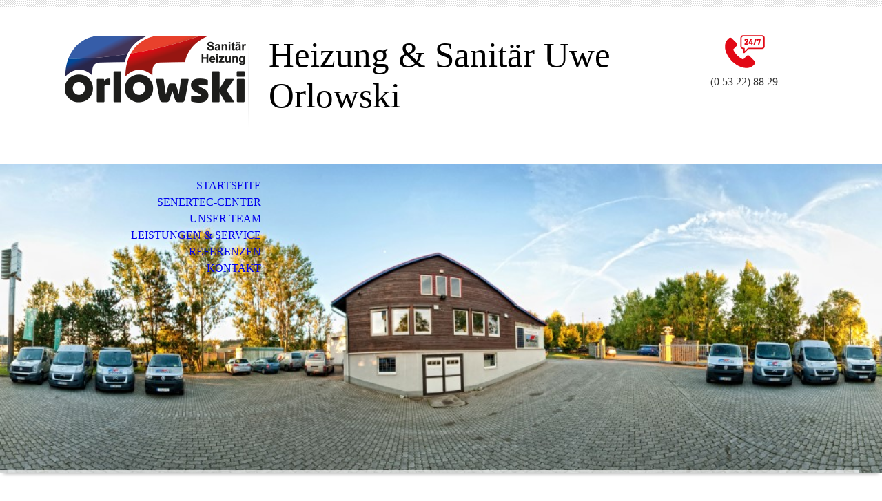

--- FILE ---
content_type: text/html; charset=utf-8
request_url: https://heizungsbau-orlowski.de/Kontakt
body_size: 47100
content:
<!DOCTYPE html><html lang="de"><head><meta http-equiv="Content-Type" content="text/html; charset=UTF-8"><title>Uwe Orlowski GmbH &amp; Co. KG Heizung &amp; Sanitär  - Kontakt</title><meta name="description" content="Die Firma Orlowski bietet Ihnen seid fast 30 Jahren herraus­ragende Qualität auf dem Gebiet Sanitär &amp; Heizung. Für Wasser, Gas und Hei­zung im Haus brauchen Sie einen zuver­lässigen Partner. Als Fach­betrieb in Ihrer Nähe sind wir immer für Sie da."><meta name="keywords" content="Heizungsnotdienst, Badsanierung, Reparaturservice, Heizungsmodernisierung, Heizungsfachbetrieb"><link href="https://heizungsbau-orlowski.de/Kontakt" rel="canonical"><meta content="Uwe Orlowski GmbH &amp; Co. KG Heizung &amp; Sanitär  - Kontakt" property="og:title"><meta content="website" property="og:type"><meta content="https://heizungsbau-orlowski.de/Kontakt" property="og:url"><script>
              window.beng = window.beng || {};
              window.beng.env = {
                language: "en",
                country: "US",
                mode: "deploy",
                context: "page",
                pageId: "000000324903",
                skeletonId: "",
                scope: "HTO01FLQAGMA",
                isProtected: false,
                navigationText: "Kontakt",
                instance: "1",
                common_prefix: "https://homepagedesigner.telekom.de",
                design_common: "https://homepagedesigner.telekom.de/beng/designs/",
                design_template: "oem/cm_dh_070",
                path_design: "https://homepagedesigner.telekom.de/beng/designs/data/oem/cm_dh_070/",
                path_res: "https://homepagedesigner.telekom.de/res/",
                path_bengres: "https://homepagedesigner.telekom.de/beng/res/",
                masterDomain: "",
                preferredDomain: "",
                preprocessHostingUri: function(uri) {
                  
                    return uri || "";
                  
                },
                hideEmptyAreas: true
              };
            </script><script xmlns="http://www.w3.org/1999/xhtml" src="https://homepagedesigner.telekom.de/cm4all-beng-proxy/beng-proxy.js">;</script><link xmlns="http://www.w3.org/1999/xhtml" rel="stylesheet" href="https://homepagedesigner.telekom.de/.cm4all/e/static/3rdparty/font-awesome/css/font-awesome.min.css"></link><link rel="stylesheet" type="text/css" href="//homepagedesigner.telekom.de/.cm4all/res/static/libcm4all-js-widget/3.89.7/css/widget-runtime.css"/>

<link rel="stylesheet" type="text/css" href="//homepagedesigner.telekom.de/.cm4all/res/static/beng-editor/5.3.130/css/deploy.css"/>

<link rel="stylesheet" type="text/css" href="//homepagedesigner.telekom.de/.cm4all/res/static/libcm4all-js-widget/3.89.7/css/slideshow-common.css"/>

<script src="//homepagedesigner.telekom.de/.cm4all/res/static/jquery-1.7/jquery.js">;</script><script src="//homepagedesigner.telekom.de/.cm4all/res/static/prototype-1.7.3/prototype.js">;</script><script src="//homepagedesigner.telekom.de/.cm4all/res/static/jslib/1.4.1/js/legacy.js">;</script><script src="//homepagedesigner.telekom.de/.cm4all/res/static/libcm4all-js-widget/3.89.7/js/widget-runtime.js">;</script>

<script src="//homepagedesigner.telekom.de/.cm4all/res/static/libcm4all-js-widget/3.89.7/js/slideshow-common.js">;</script>

<script src="//homepagedesigner.telekom.de/.cm4all/res/static/beng-editor/5.3.130/js/deploy.js">;</script>

<meta name="viewport" content="width=device-width, initial-scale=1"><link rel="stylesheet" type="text/css" href="https://homepagedesigner.telekom.de/.cm4all/designs/static/oem/cm_dh_070/1769040075.8722148/css/main.css"><link rel="stylesheet" type="text/css" href="https://homepagedesigner.telekom.de/.cm4all/designs/static/oem/cm_dh_070/1769040075.8722148/css/responsive.css"><link rel="stylesheet" type="text/css" href="https://homepagedesigner.telekom.de/.cm4all/designs/static/oem/cm_dh_070/1769040075.8722148/css/cm-templates-global-style.css"><script type="text/javascript" language="javascript" src="https://homepagedesigner.telekom.de/.cm4all/designs/static/oem/cm_dh_070/1769040075.8722148/js/doubletaptogo.js"></script><script type="text/javascript" language="javascript" src="https://homepagedesigner.telekom.de/.cm4all/designs/static/oem/cm_dh_070/1769040075.8722148/js/cm_template-focus-point.js"></script><script type="text/javascript" language="javascript" src="https://homepagedesigner.telekom.de/.cm4all/designs/static/oem/cm_dh_070/1769040075.8722148/js/cm-templates-global-script.js"></script><!--$Id: template.xsl 1832 2012-03-01 10:37:09Z dominikh $--><link href="/.cm4all/handler.php/vars.css?v=20250704093539" type="text/css" rel="stylesheet"><style type="text/css">.cm-logo {background-image: url("/.cm4all/uproc.php/0/Design/Logo/.logo_final.png/picture-1200?_=168ebf0a55e");
        background-position: 50% 50%;
background-size: auto auto;
background-repeat: no-repeat;
      }</style><script type="text/javascript">window.cmLogoWidgetId = "TKOMSI_cm4all_com_widgets_Logo_1642887";
            window.cmLogoGetCommonWidget = function (){
                return new cm4all.Common.Widget({
            base    : "/Kontakt",
            session : "",
            frame   : "",
            path    : "TKOMSI_cm4all_com_widgets_Logo_1642887"
        })
            };
            window.logoConfiguration = {
                "cm-logo-x" : "50%",
        "cm-logo-y" : "50%",
        "cm-logo-v" : "2.0",
        "cm-logo-w" : "auto",
        "cm-logo-h" : "auto",
        "cm-logo-di" : "oem/cm_dh_070",
        "cm-logo-u" : "uro-service://",
        "cm-logo-k" : "%7B%22ticket%22%3A%225c655c537868f4f521a1385a%22%2C%22serviceId%22%3A%220%22%2C%22path%22%3A%22%2FDesign%2FLogo%22%2C%22name%22%3A%22logo_final.png%22%2C%22type%22%3A%22image%2Fpng%22%2C%22start%22%3A%22168ebf0a55e%22%2C%22size%22%3A13909%7D",
        "cm-logo-bc" : "",
        "cm-logo-ln" : "",
        "cm-logo-ln$" : "",
        "cm-logo-hi" : false
        ,
        _logoBaseUrl : "uro-service:\/\/",
        _logoPath : "%7B%22ticket%22%3A%225c655c537868f4f521a1385a%22%2C%22serviceId%22%3A%220%22%2C%22path%22%3A%22%2FDesign%2FLogo%22%2C%22name%22%3A%22logo_final.png%22%2C%22type%22%3A%22image%2Fpng%22%2C%22start%22%3A%22168ebf0a55e%22%2C%22size%22%3A13909%7D"
        };
          jQuery(document).ready(function() {
            var logoElement = jQuery(".cm-logo");
            logoElement.attr("role", "img");
            logoElement.attr("tabindex", "0");
            logoElement.attr("aria-label", "logo");
          });
        </script><link rel="icon" href="data:;base64,iVBORw0KGgo="/><style id="cm_table_styles"></style><style id="cm_background_queries"></style><script type="application/x-cm4all-cookie-consent" data-code=""></script></head><body ondrop="return false;" class=" device-desktop cm-deploy cm-deploy-342 cm-deploy-4x"><div class="cm-background" data-cm-qa-bg="image"></div><div class="cm-background-video" data-cm-qa-bg="video"></div><div class="cm-background-effects" data-cm-qa-bg="effect"></div><hr class="trennlinie"><div class="cm-template-wrapper cm-templates-container"><header class="head_wrapper cm_can_be_empty"><div class="cm-logo cm_can_be_empty" id="logo"> </div><div class="title_wrapper cm_can_be_empty"><div class="title cm_can_be_empty cm-templates-heading__title" id="title" style="">Heizung &amp; Sanitär Uwe Orlowski</div><div class="subtitle cm_can_be_empty cm-templates-heading__subtitle" id="subtitle" style=""> </div></div><div class="search_wrapper"><aside class="sidebar cm_can_be_empty" id="widgetbar_site_10" data-cm-hintable="yes"><div id="widgetcontainer_TKOMSI_cm4all_com_widgets_UroPhoto_1645840" class="
				    cm_widget_block
					cm_widget cm4all_com_widgets_UroPhoto cm_widget_block_center" style="width:100%; max-width:100%; "><div class="cm_widget_anchor"><a name="TKOMSI_cm4all_com_widgets_UroPhoto_1645840" id="widgetanchor_TKOMSI_cm4all_com_widgets_UroPhoto_1645840"><!--cm4all.com.widgets.UroPhoto--></a></div><div xmlns="http://www.w3.org/1999/xhtml" data-uro-type="" style="width:100%;height:100%;" id="uroPhotoOuterTKOMSI_cm4all_com_widgets_UroPhoto_1645840">            <picture><source srcset="/.cm4all/uproc.php/0/Design/Icons/.icon-24telefon.png/picture-1600?_=168e68ef4b8 1x, /.cm4all/uproc.php/0/Design/Icons/.icon-24telefon.png/picture-2600?_=168e68ef4b8 2x" media="(min-width:800px)"><source srcset="/.cm4all/uproc.php/0/Design/Icons/.icon-24telefon.png/picture-1200?_=168e68ef4b8 1x, /.cm4all/uproc.php/0/Design/Icons/.icon-24telefon.png/picture-1600?_=168e68ef4b8 2x" media="(min-width:600px)"><source srcset="/.cm4all/uproc.php/0/Design/Icons/.icon-24telefon.png/picture-800?_=168e68ef4b8 1x, /.cm4all/uproc.php/0/Design/Icons/.icon-24telefon.png/picture-1200?_=168e68ef4b8 2x" media="(min-width:400px)"><source srcset="/.cm4all/uproc.php/0/Design/Icons/.icon-24telefon.png/picture-400?_=168e68ef4b8 1x, /.cm4all/uproc.php/0/Design/Icons/.icon-24telefon.png/picture-800?_=168e68ef4b8 2x" media="(min-width:200px)"><source srcset="/.cm4all/uproc.php/0/Design/Icons/.icon-24telefon.png/picture-200?_=168e68ef4b8 1x, /.cm4all/uproc.php/0/Design/Icons/.icon-24telefon.png/picture-400?_=168e68ef4b8 2x" media="(min-width:100px)"><img src="/.cm4all/uproc.php/0/Design/Icons/.icon-24telefon.png/picture-200?_=168e68ef4b8" data-uro-original="/.cm4all/uproc.php/0/Design/Icons/icon-24telefon.png?_=168e68ef4b8" onerror="uroGlobal().util.error(this, '', 'uro-widget')" alt="" style="width:100%;" title="" loading="lazy"></picture>
<script type="text/javascript">
                (function() {
                    var wiid = 'TKOMSI_cm4all_com_widgets_UroPhoto_1645840';
                    
                    var src = jQuery("#uroPhotoOuter" + wiid + " img").attr("data-uro-original");
                    jQuery("<img/>").attr("src", src).load(function() {
                        /* see 10568/10534 */
                        jQuery("[id$='"+wiid+"']").css({"max-width":this.width});
                    });
                    
                }());
            </script><span></span></div></div><p style="text-align: center;"><span style="color: #333333;">(0 53 22) 88 29</span><br></p></aside></div></header><div class="kv_wrapper cm-template-content cm_can_be_empty"><div class="cm-kv-0 cm-template-keyvisual__media cm_can_be_empty" id="keyvisual"></div><nav id="cm_navigation"><ul id="cm_mainnavigation"><li id="cm_navigation_pid_324910"><a title="Startseite" href="/Startseite" class="cm_anchor">Startseite</a></li><li id="cm_navigation_pid_1001246"><a title="SenerTec-Center" href="/SenerTec-Center" class="cm_anchor">SenerTec-Center</a></li><li id="cm_navigation_pid_324908"><a title="Unser Team" href="/Unser-Team" class="cm_anchor">Unser Team</a></li><li id="cm_navigation_pid_324907"><a title="Leistungen &amp; Service" href="/Leistungen-Service" class="cm_anchor">Leistungen &amp; Service</a></li><li id="cm_navigation_pid_324950"><a title="Referenzen" href="/Referenzen" class="cm_anchor">Referenzen</a></li><li id="cm_navigation_pid_324903" class="cm_current"><a title="Kontakt" href="/Kontakt" class="cm_anchor">Kontakt</a></li></ul></nav></div><div class="content_wrapper cm-template-content"><main class="content_main_dho cm-template-content__main cm-templates-text" id="content_main" data-cm-hintable="yes"><h1 style="text-align: center;"><br>Kontakt</h1><p><br></p><p>Uwe Orlowski GmbH &amp; Co. KG<br>Heizung Sanitär<br>Landstraße 86<br>38667 Bad Harzburg</p><p><br></p><h3>Nutzen Sie bequem unser Kontaktformular</h3><div class="clearFloating" style="clear:both;height: 0px; width: auto;"></div><div id="widgetcontainer_TKOMSI_cm4all_com_widgets_Formular_1642893" class="
				    cm_widget_block
					cm_widget cm4all_com_widgets_Formular cm_widget_block_center" style="width:100%; max-width:100%; "><div class="cm_widget_anchor"><a name="TKOMSI_cm4all_com_widgets_Formular_1642893" id="widgetanchor_TKOMSI_cm4all_com_widgets_Formular_1642893"><!--cm4all.com.widgets.Formular--></a></div><div style="width: 100%; max-width:100%; display: none;" class="formWidget"><div style="padding-bottom:5px;text-align:left;" id="form_1549981970464_84239_introtext">Wir freuen uns über Ihre Nachricht.</div><p> </p><div style="text-align:left;" id="form_1549981970464_84239_answertext" role="status" aria-atomic="true"></div><div style="text-align:left;" id="form_1549981970464_84239"><form id="form_1549981970464_84239_form"><ul class="w_body_table" style="list-style-type:none;"><li><div id="form_1549981970464_84239_error" style="display:none;" class="cw_error_msg">Sie haben nicht alle Pflichtfelder ausgefüllt. Bitte überprüfen Sie Ihre Eingaben.</div></li><li class="w_td_label" style="background:none;"><input type="hidden" name="label_firstname" value="Vorname" /><input type="hidden" name="type_firstname" value="text" /><div class="formWidgetLabel"><label for="form_1549981970464_84239_value_firstname" id="form_1549981970464_84239_form_textspan_firstname" style="word-wrap: break-word;">Vorname *</label></div><div class="formWidgetInput"><input id="form_1549981970464_84239_value_firstname" class="cw_input cm_box_sizing" style="width:100%" type="text" name="value_firstname" placeholder="" cm_type="text" cm_required="true" required="required" aria-required="true" /></div></li><li class="w_td_label" style="background:none;"><input type="hidden" name="label_lastname" value="Nachname" /><input type="hidden" name="type_lastname" value="text" /><div class="formWidgetLabel"><label for="form_1549981970464_84239_value_lastname" id="form_1549981970464_84239_form_textspan_lastname" style="word-wrap: break-word;">Nachname *</label></div><div class="formWidgetInput"><input id="form_1549981970464_84239_value_lastname" class="cw_input cm_box_sizing" style="width:100%" type="text" name="value_lastname" placeholder="" cm_type="text" cm_required="true" required="required" aria-required="true" /></div></li><li class="w_td_label" style="background:none;"><input type="hidden" name="label_email" value="E-Mail" /><input type="hidden" name="type_email" value="email" /><div class="formWidgetLabel"><label for="form_1549981970464_84239_value_email" id="form_1549981970464_84239_form_textspan_email" style="word-wrap: break-word;">E-Mail *</label></div><div class="formWidgetInput"><input id="form_1549981970464_84239_value_email" class="cw_input cm_box_sizing" style="width:100%" type="email" name="value_email" placeholder="" cm_type="email" cm_required="true" required="required" aria-required="true" /></div></li><li class="w_td_label" style="background:none;"><input type="hidden" name="label_telephone" value="Telefon" /><input type="hidden" name="type_telephone" value="tel" /><div class="formWidgetLabel"><label for="form_1549981970464_84239_value_telephone" id="form_1549981970464_84239_form_textspan_telephone" style="word-wrap: break-word;">Telefon</label></div><div class="formWidgetInput"><input id="form_1549981970464_84239_value_telephone" class="cw_input cm_box_sizing" style="width:100%" type="tel" name="value_telephone" placeholder="" cm_type="tel" cm_required="false" /></div></li><li class="w_td_label" style="background:none;"><input type="hidden" name="label_message" value="Nachricht" /><input type="hidden" name="type_message" value="textarea" /><div class="formWidgetLabel"><label for="form_1549981970464_84239_value_message" id="form_1549981970464_84239_form_textspan_message" style="word-wrap: break-word;">Nachricht</label></div><div class="formWidgetInput"><div style="padding: 0 1px 2px 0;"><textarea id="form_1549981970464_84239_value_message" class="cw_input cm_box_sizing" style="height: 7em; width: 100%; max-height: 14em;" name="value_message" cm_type="textarea" cm_required="false" placeholder="Meine Nachricht"></textarea><div style="text-align: right; line-height: 1em; padding-right: 5px;"><span id="form_1549981970464_84239_charcounter_message" style="font-size: smaller; font-style: italic;"></span></div></div></div></li><li class="w_td_label cm4all-form-checkbox"><div class="formWidgetLabel" style="width: 100%;"><input type="hidden" name="label_xsd:booleanEU-DSVGO" value="Ich erkläre mich mit der Verarbeitung der eingegebenen Daten sowie der Datenschutzerklärung einverstanden." title="" /><input type="hidden" name="type_xsd:booleanEU-DSVGO" value="xsd:boolean" title="" /><input id="form_1549981970464_84239_value_xsd_booleanEU-DSVGO" class="cw_input cm-container-small" type="checkbox" name="value_xsd:booleanEU-DSVGO" cm_type="xsd:boolean" cm_required="true" required="required" aria-required="true" /><span><label for="form_1549981970464_84239_value_xsd_booleanEU-DSVGO" id="form_1549981970464_84239_form_textspan_xsd:booleanEU-DSVGO" style="word-wrap: break-word;">Ich erkläre mich mit der Verarbeitung der eingegebenen Daten sowie der Datenschutzerklärung einverstanden. *</label></span></div></li><li class="w_td_label"><div class="formWidgetInput" style="width: 100%; text-align: center;"><div>* Pflichtfelder</div><div><input type="submit" style="margin: 10px 0 15px;" onclick="return (function() {             var form=document              .getElementById('form_1549981970464_84239_form');             if (form.checkValidity()) {              window.formular_widget_helper.submitForm('form_1549981970464_84239');              return false;             } else {                                                     window.formular_widget_helper.submitForm('form_1549981970464_84239', false);                                                 }             form.classList.add('submitted');             return true;            })();" value="Absenden" /></div></div></li></ul></form></div></div><script type="text/javascript">/* <![CDATA[ */ 
		(new function() {

			var formular_onload_callback = function() {

			
				if (!window.formular_widget_helper) {
					window.formular_widget_helper = new FormularWidgetHelperPublic();
					window.formular_widget_helper.device = "";
					window.formular_widget_helper.textAreaMaxLength = parseInt( 2048 );
					window.formular_widget_helper.useJqueryPicker = true;
					window.formular_widget_helper.setLocale ("de_DE");
					window.formular_widget_helper.xlateString
						["Please fill out all required fields."]
							= "Sie haben nicht alle Pflichtfelder ausgefüllt. Bitte überprüfen Sie Ihre Eingaben.";
					window.formular_widget_helper.xlateString
						["Please enter a valid email address."]
							= "Bitte geben Sie eine gültige E-Mail-Adresse ein.";
					window.formular_widget_helper.xlateString
						['Enter a valid time between ${minTime%T:%H:%M} and ${maxTime%T:%H:%M}.']
							= "Geben Sie eine Zeit zwischen ${minTime%T:%H:%M} und ${maxTime%T:%H:%M} ein.";
                    window.formular_widget_helper.xlateString
                      ["Select a present or future date."]
                        = "Wählen Sie das aktuelle oder ein zukünftiges Datum.";
					window.formular_widget_helper.xlateString["Please inform me about news regarding your business."] = "Ich möchte über Neuigkeiten informiert werden. Ein Widerruf ist jederzeit über die im Impressum angegebene E-Mail-Adresse möglich.";
					window.formular_widget_helper.xlateString["Submit"] = "Absenden";
					window.formular_widget_helper.xlateString["Yes"] = "Ja";
					window.formular_widget_helper.xlateString["No"] = "Nein";
					window.formular_widget_helper.xlateString["OK"] = "OK";
					window.formular_widget_helper.xlateString["- please choose -"] = "- auswählen -";
				}

				var locale = "de_DE";

				window.formular_widget_show_form_1549981970464_84239 =
				new Common.Widget({
							path: 'TKOMSI_cm4all_com_widgets_Formular_1642893',
							base: '/Kontakt',
							session: '',
							frame: ''
						});
				
				var fid = "form_1549981970464_84239";
                jQuery('#' + fid+ '_form').on('submit', function (ev) {
                  ev.preventDefault();
                });
				window.formular_widget_helper.initValidators(fid);
				window.formular_widget_helper.initDatepickers(fid);
				
		Common.loadCss(Common.Css.jquery.ui_theme, "top");
	

	Common.loadCss(Common.Css.jquery.ui_datepicker, "top");
	Common.loadCss("https://homepagedesigner.telekom.de/.cm4all/widgetres.php/cm4all.com.widgets.Formular//css/commonwidgets.css");

	
	$( "form_1549981970464_84239").newsletter = "f";

	

	(function() {
		var ref="message";
		var textarea = jQuery("#" + fid + "_value_" + ref);
		var func = function(event) {
			window.formular_widget_helper.updateCharCounter(fid, ref, event.type != "keyup");
		}
		textarea.bind({
			keyup: func,
			paste: func,
			cut: func,
			drop: func
		});
	})();


			};

			Common.requireLibrary(
				[
				
					"https://homepagedesigner.telekom.de/.cm4all/widgetres.php/cm4all.com.widgets.Formular//js/input_helper.js",
					"https://homepagedesigner.telekom.de/.cm4all/widgetres.php/cm4all.com.widgets.Formular//js/formular_public.js",
					"https://homepagedesigner.telekom.de/.cm4all/widgetres.php/cm4all.com.widgets.Formular//js/widgets_utils.js"
				
				].concat (Common.Lib.jquery.ui_datepicker),
				jQuery.curry(formular_onload_callback)
			);

		}());

	/* ]]> */</script></div><p> </p><h2 class="cm-h1">So finden Sie uns</h2><p>Geben Sie Ihren Standort im Karten-Widget an, damit Ihre Kunden den Weg zu Ihnen finden. </p><div class="clearFloating" style="clear:both;height: 0px; width: auto;"></div><div id="widgetcontainer_TKOMSI_cm4all_com_widgets_MapServices_1642892" class="
				    cm_widget_block
					cm_widget cm4all_com_widgets_MapServices cm_widget_block_center" style="width:100%; max-width:100%; "><div class="cm_widget_anchor"><a name="TKOMSI_cm4all_com_widgets_MapServices_1642892" id="widgetanchor_TKOMSI_cm4all_com_widgets_MapServices_1642892"><!--cm4all.com.widgets.MapServices--></a></div><a  class="cm4all-cookie-consent"   href="/Kontakt;focus=TKOMSI_cm4all_com_widgets_MapServices_1642892&amp;frame=TKOMSI_cm4all_com_widgets_MapServices_1642892" data-wcid="cm4all.com.widgets.MapServices" data-wiid="TKOMSI_cm4all_com_widgets_MapServices_1642892" data-lazy="true" data-thirdparty="true" data-statistics="false" rel="nofollow" data-blocked="true"><!--TKOMSI_cm4all_com_widgets_MapServices_1642892--></a></div><p> </p><div id="cm_bottom_clearer" style="clear: both;" contenteditable="false"></div></main><div class="sidebar_wrapper cm-templates-sidebar-wrapper cm_can_be_empty"><aside class="sidebar cm_can_be_empty" id="widgetbar_site_1" data-cm-hintable="yes"><p><br></p><p> </p><div id="widgetcontainer_TKOMSI_cm4all_com_widgets_UroPhoto_1643311" class="
				    cm_widget_block
					cm_widget cm4all_com_widgets_UroPhoto cm_widget_block_center" style="width:100%; max-width:100%; "><div class="cm_widget_anchor"><a name="TKOMSI_cm4all_com_widgets_UroPhoto_1643311" id="widgetanchor_TKOMSI_cm4all_com_widgets_UroPhoto_1643311"><!--cm4all.com.widgets.UroPhoto--></a></div><div xmlns="http://www.w3.org/1999/xhtml" data-uro-type="" style="width:100%;height:100%;" id="uroPhotoOuterTKOMSI_cm4all_com_widgets_UroPhoto_1643311">            <picture><source srcset="/.cm4all/uproc.php/0/Design/Icons/.icon-standort.png/picture-1600?_=168e244e728 1x, /.cm4all/uproc.php/0/Design/Icons/.icon-standort.png/picture-2600?_=168e244e728 2x" media="(min-width:800px)"><source srcset="/.cm4all/uproc.php/0/Design/Icons/.icon-standort.png/picture-1200?_=168e244e728 1x, /.cm4all/uproc.php/0/Design/Icons/.icon-standort.png/picture-1600?_=168e244e728 2x" media="(min-width:600px)"><source srcset="/.cm4all/uproc.php/0/Design/Icons/.icon-standort.png/picture-800?_=168e244e728 1x, /.cm4all/uproc.php/0/Design/Icons/.icon-standort.png/picture-1200?_=168e244e728 2x" media="(min-width:400px)"><source srcset="/.cm4all/uproc.php/0/Design/Icons/.icon-standort.png/picture-400?_=168e244e728 1x, /.cm4all/uproc.php/0/Design/Icons/.icon-standort.png/picture-800?_=168e244e728 2x" media="(min-width:200px)"><source srcset="/.cm4all/uproc.php/0/Design/Icons/.icon-standort.png/picture-200?_=168e244e728 1x, /.cm4all/uproc.php/0/Design/Icons/.icon-standort.png/picture-400?_=168e244e728 2x" media="(min-width:100px)"><img src="/.cm4all/uproc.php/0/Design/Icons/.icon-standort.png/picture-200?_=168e244e728" data-uro-original="/.cm4all/uproc.php/0/Design/Icons/icon-standort.png?_=168e244e728" onerror="uroGlobal().util.error(this, '', 'uro-widget')" alt="" style="width:100%;" title="" loading="lazy"></picture>
<script type="text/javascript">
                (function() {
                    var wiid = 'TKOMSI_cm4all_com_widgets_UroPhoto_1643311';
                    
                    var src = jQuery("#uroPhotoOuter" + wiid + " img").attr("data-uro-original");
                    jQuery("<img/>").attr("src", src).load(function() {
                        /* see 10568/10534 */
                        jQuery("[id$='"+wiid+"']").css({"max-width":this.width});
                    });
                    
                }());
            </script><span></span></div></div><p style="text-align: center;"> <span style="text-align: center;">Landstraße 86<br></span>38667 Bad Harzburg</p><div style="text-align: center;"><br></div><div id="widgetcontainer_TKOMSI_cm4all_com_widgets_UroPhoto_1643314" class="
				    cm_widget_block
					cm_widget cm4all_com_widgets_UroPhoto cm_widget_block_center" style="width:27.8%; max-width:100%; "><div class="cm_widget_anchor"><a name="TKOMSI_cm4all_com_widgets_UroPhoto_1643314" id="widgetanchor_TKOMSI_cm4all_com_widgets_UroPhoto_1643314"><!--cm4all.com.widgets.UroPhoto--></a></div><div xmlns="http://www.w3.org/1999/xhtml" data-uro-type="" style="width:100%;height:100%;" id="uroPhotoOuterTKOMSI_cm4all_com_widgets_UroPhoto_1643314">            <picture><source srcset="/.cm4all/uproc.php/0/Design/Icons/.icon-mail.png/picture-1600?_=168e245d958 1x, /.cm4all/uproc.php/0/Design/Icons/.icon-mail.png/picture-2600?_=168e245d958 2x" media="(min-width:800px)"><source srcset="/.cm4all/uproc.php/0/Design/Icons/.icon-mail.png/picture-1200?_=168e245d958 1x, /.cm4all/uproc.php/0/Design/Icons/.icon-mail.png/picture-1600?_=168e245d958 2x" media="(min-width:600px)"><source srcset="/.cm4all/uproc.php/0/Design/Icons/.icon-mail.png/picture-800?_=168e245d958 1x, /.cm4all/uproc.php/0/Design/Icons/.icon-mail.png/picture-1200?_=168e245d958 2x" media="(min-width:400px)"><source srcset="/.cm4all/uproc.php/0/Design/Icons/.icon-mail.png/picture-400?_=168e245d958 1x, /.cm4all/uproc.php/0/Design/Icons/.icon-mail.png/picture-800?_=168e245d958 2x" media="(min-width:200px)"><source srcset="/.cm4all/uproc.php/0/Design/Icons/.icon-mail.png/picture-200?_=168e245d958 1x, /.cm4all/uproc.php/0/Design/Icons/.icon-mail.png/picture-400?_=168e245d958 2x" media="(min-width:100px)"><img src="/.cm4all/uproc.php/0/Design/Icons/.icon-mail.png/picture-200?_=168e245d958" data-uro-original="/.cm4all/uproc.php/0/Design/Icons/icon-mail.png?_=168e245d958" onerror="uroGlobal().util.error(this, '', 'uro-widget')" alt="" style="width:100%;" title="" loading="lazy"></picture>
<script type="text/javascript">
                (function() {
                    var wiid = 'TKOMSI_cm4all_com_widgets_UroPhoto_1643314';
                    
                    var src = jQuery("#uroPhotoOuter" + wiid + " img").attr("data-uro-original");
                    jQuery("<img/>").attr("src", src).load(function() {
                        /* see 10568/10534 */
                        jQuery("[id$='"+wiid+"']").css({"max-width":this.width});
                    });
                    
                }());
            </script><span></span></div></div><p style="text-align: center;"> <a href="mailto:info%40heizungsbau-orlowski.de?subject=%20&amp;body=%20" class="cm_anchor">info@heizungsbau-orlowski.de</a><br><br></p><div id="widgetcontainer_TKOMSI_cm4all_com_widgets_UroPhoto_1643319" class="
				    cm_widget_block
					cm_widget cm4all_com_widgets_UroPhoto cm_widget_block_center" style="width:100%; max-width:100%; "><div class="cm_widget_anchor"><a name="TKOMSI_cm4all_com_widgets_UroPhoto_1643319" id="widgetanchor_TKOMSI_cm4all_com_widgets_UroPhoto_1643319"><!--cm4all.com.widgets.UroPhoto--></a></div><div xmlns="http://www.w3.org/1999/xhtml" data-uro-type="" style="width:100%;height:100%;" id="uroPhotoOuterTKOMSI_cm4all_com_widgets_UroPhoto_1643319">            <picture><source srcset="/.cm4all/uproc.php/0/Design/Icons/.icon-telefon.png/picture-1600?_=168e245d958 1x, /.cm4all/uproc.php/0/Design/Icons/.icon-telefon.png/picture-2600?_=168e245d958 2x" media="(min-width:800px)"><source srcset="/.cm4all/uproc.php/0/Design/Icons/.icon-telefon.png/picture-1200?_=168e245d958 1x, /.cm4all/uproc.php/0/Design/Icons/.icon-telefon.png/picture-1600?_=168e245d958 2x" media="(min-width:600px)"><source srcset="/.cm4all/uproc.php/0/Design/Icons/.icon-telefon.png/picture-800?_=168e245d958 1x, /.cm4all/uproc.php/0/Design/Icons/.icon-telefon.png/picture-1200?_=168e245d958 2x" media="(min-width:400px)"><source srcset="/.cm4all/uproc.php/0/Design/Icons/.icon-telefon.png/picture-400?_=168e245d958 1x, /.cm4all/uproc.php/0/Design/Icons/.icon-telefon.png/picture-800?_=168e245d958 2x" media="(min-width:200px)"><source srcset="/.cm4all/uproc.php/0/Design/Icons/.icon-telefon.png/picture-200?_=168e245d958 1x, /.cm4all/uproc.php/0/Design/Icons/.icon-telefon.png/picture-400?_=168e245d958 2x" media="(min-width:100px)"><img src="/.cm4all/uproc.php/0/Design/Icons/.icon-telefon.png/picture-200?_=168e245d958" data-uro-original="/.cm4all/uproc.php/0/Design/Icons/icon-telefon.png?_=168e245d958" onerror="uroGlobal().util.error(this, '', 'uro-widget')" alt="" style="width:100%;" title="" loading="lazy"></picture>
<script type="text/javascript">
                (function() {
                    var wiid = 'TKOMSI_cm4all_com_widgets_UroPhoto_1643319';
                    
                    var src = jQuery("#uroPhotoOuter" + wiid + " img").attr("data-uro-original");
                    jQuery("<img/>").attr("src", src).load(function() {
                        /* see 10568/10534 */
                        jQuery("[id$='"+wiid+"']").css({"max-width":this.width});
                    });
                    
                }());
            </script><span></span></div></div><p style="text-align: center;"><strong>Tel</strong>.: (0 53 22) 88 29<br><strong>Fax</strong>: (0 53 22) 5589929<br></p></aside><aside class="sidebar cm_can_be_empty" id="widgetbar_page_1" data-cm-hintable="yes"><p> </p></aside></div></div><div class="footer_sidebar cm-templates-sidebar-footer cm_can_be_empty"><aside class="sidebar_bottom sidebar cm_can_be_empty" id="widgetbar_site_11" data-cm-hintable="yes"><p> </p></aside><aside class="sidebar_bottom sidebar cm_can_be_empty" id="widgetbar_site_12" data-cm-hintable="yes"><p> </p></aside><aside class="sidebar_bottom sidebar cm_can_be_empty" id="widgetbar_site_13" data-cm-hintable="yes"><p> </p></aside><aside class="sidebar_bottom sidebar cm_can_be_empty" id="widgetbar_site_14" data-cm-hintable="yes"><p> </p></aside></div><footer class="cm-templates-footer cm_can_be_empty" id="footer" data-cm-hintable="yes"><a href="/Startseite" class="cm_anchor">STart</a> <span style="color: #ff0000;">|</span> <a href="/Impressum" class="cm_anchor">Impressum</a> <span style="color: #ff0000;">|</span> <a href="/Datenschutzerklaerung" class="cm_anchor">Datenschutzerklärung</a> </footer></div><div class="cm_widget_anchor"><a name="TKOMSI_cm4all_com_widgets_CookiePolicy_1642888" id="widgetanchor_TKOMSI_cm4all_com_widgets_CookiePolicy_1642888"><!--cm4all.com.widgets.CookiePolicy--></a></div><div style="display:none" class="cm-wp-container cm4all-cookie-policy-placeholder-template"><div class="cm-wp-header"><h4 class="cm-wp-header__headline">Externe Inhalte</h4><p class="cm-wp-header__text">Die an dieser Stelle vorgesehenen Inhalte können aufgrund Ihrer aktuellen <a class="cm-wp-header__link" href="#" onclick="openCookieSettings();return false;">Cookie-Einstellungen</a> nicht angezeigt werden.</p></div><div class="cm-wp-content"><div class="cm-wp-content__control"><label aria-checked="false" role="switch" tabindex="0" class="cm-wp-content-switcher"><input tabindex="-1" type="checkbox" class="cm-wp-content-switcher__checkbox" /><span class="cm-wp-content-switcher__label">Drittanbieter-Inhalte</span></label></div><p class="cm-wp-content__text">Diese Webseite bietet möglicherweise Inhalte oder Funktionalitäten an, die von Drittanbietern eigenverantwortlich zur Verfügung gestellt werden. Diese Drittanbieter können eigene Cookies setzen, z.B. um die Nutzeraktivität zu verfolgen oder ihre Angebote zu personalisieren und zu optimieren.</p></div></div><div aria-labelledby="cookieSettingsDialogTitle" role="dialog" style="position: fixed;" class="cm-cookie-container cm-hidden" id="cookieSettingsDialog"><div class="cm-cookie-header"><h4 id="cookieSettingsDialogTitle" class="cm-cookie-header__headline">Cookie-Einstellungen</h4><div autofocus="autofocus" tabindex="0" role="button" class="cm-cookie-header__close-button" title="Schließen"></div></div><div aria-describedby="cookieSettingsDialogContent" class="cm-cookie-content"><p id="cookieSettingsDialogContent" class="cm-cookie-content__text">Diese Webseite verwendet Cookies, um Besuchern ein optimales Nutzererlebnis zu bieten. Bestimmte Inhalte von Drittanbietern werden nur angezeigt, wenn die entsprechende Option aktiviert ist. Die Datenverarbeitung kann dann auch in einem Drittland erfolgen. Weitere Informationen hierzu in der Datenschutzerklärung.</p><div class="cm-cookie-content__controls"><div class="cm-cookie-controls-container"><div class="cm-cookie-controls cm-cookie-controls--essential"><div class="cm-cookie-flex-wrapper"><label aria-details="cookieSettingsEssentialDetails" aria-labelledby="cookieSettingsEssentialLabel" aria-checked="true" role="switch" tabindex="0" class="cm-cookie-switch-wrapper"><input tabindex="-1" id="cookieSettingsEssential" type="checkbox" disabled="disabled" checked="checked" /><span></span></label><div class="cm-cookie-expand-wrapper"><span id="cookieSettingsEssentialLabel">Technisch notwendige</span><div tabindex="0" aria-controls="cookieSettingsEssentialDetails" aria-expanded="false" role="button" class="cm-cookie-content-expansion-button" title="Erweitern / Zuklappen"></div></div></div><div class="cm-cookie-content-expansion-text" id="cookieSettingsEssentialDetails">Diese Cookies sind zum Betrieb der Webseite notwendig, z.B. zum Schutz vor Hackerangriffen und zur Gewährleistung eines konsistenten und der Nachfrage angepassten Erscheinungsbilds der Seite.</div></div><div class="cm-cookie-controls cm-cookie-controls--statistic"><div class="cm-cookie-flex-wrapper"><label aria-details="cookieSettingsStatisticsDetails" aria-labelledby="cookieSettingsStatisticsLabel" aria-checked="false" role="switch" tabindex="0" class="cm-cookie-switch-wrapper"><input tabindex="-1" id="cookieSettingsStatistics" type="checkbox" /><span></span></label><div class="cm-cookie-expand-wrapper"><span id="cookieSettingsStatisticsLabel">Analytische</span><div tabindex="0" aria-controls="cookieSettingsStatisticsDetails" aria-expanded="false" role="button" class="cm-cookie-content-expansion-button" title="Erweitern / Zuklappen"></div></div></div><div class="cm-cookie-content-expansion-text" id="cookieSettingsStatisticsDetails">Diese Cookies werden verwendet, um das Nutzererlebnis weiter zu optimieren. Hierunter fallen auch Statistiken, die dem Webseitenbetreiber von Drittanbietern zur Verfügung gestellt werden, sowie die Ausspielung von personalisierter Werbung durch die Nachverfolgung der Nutzeraktivität über verschiedene Webseiten.</div></div><div class="cm-cookie-controls cm-cookie-controls--third-party"><div class="cm-cookie-flex-wrapper"><label aria-details="cookieSettingsThirdpartyDetails" aria-labelledby="cookieSettingsThirdpartyLabel" aria-checked="false" role="switch" tabindex="0" class="cm-cookie-switch-wrapper"><input tabindex="-1" id="cookieSettingsThirdparty" type="checkbox" /><span></span></label><div class="cm-cookie-expand-wrapper"><span id="cookieSettingsThirdpartyLabel">Drittanbieter-Inhalte</span><div tabindex="0" aria-controls="cookieSettingsThirdpartyDetails" aria-expanded="false" role="button" class="cm-cookie-content-expansion-button" title="Erweitern / Zuklappen"></div></div></div><div class="cm-cookie-content-expansion-text" id="cookieSettingsThirdpartyDetails">Diese Webseite bietet möglicherweise Inhalte oder Funktionalitäten an, die von Drittanbietern eigenverantwortlich zur Verfügung gestellt werden. Diese Drittanbieter können eigene Cookies setzen, z.B. um die Nutzeraktivität zu verfolgen oder ihre Angebote zu personalisieren und zu optimieren.</div></div></div><div class="cm-cookie-content-button"><div tabindex="0" role="button" onclick="rejectAllCookieTypes(); setTimeout(saveCookieSettings, 400);" class="cm-cookie-button cm-cookie-content-button--reject-all"><span>Ablehnen</span></div><div tabindex="0" role="button" onclick="selectAllCookieTypes(); setTimeout(saveCookieSettings, 400);" class="cm-cookie-button cm-cookie-content-button--accept-all"><span>Alle akzeptieren</span></div><div tabindex="0" role="button" onclick="saveCookieSettings();" class="cm-cookie-button cm-cookie-content-button--save"><span>Speichern</span></div></div></div></div><div class="cm-cookie-footer"><a    href="/Datenschutzerklaerung" class="cm-cookie-footer__link">Mehr Informationen</a></div></div><script type="text/javascript">
      Common.loadCss("/.cm4all/widgetres.php/cm4all.com.widgets.CookiePolicy/show.css?v=3.3.29");
    </script><script data-tracking="true" data-cookie-settings-enabled="true" src="https://homepagedesigner.telekom.de/.cm4all/widgetres.php/cm4all.com.widgets.CookiePolicy/show.js?v=3.3.29" defer="defer" id="cookieSettingsScript"></script><noscript ><div style="position:absolute;bottom:0;" id="statdiv"><img alt="" height="1" width="1" src="https://homepagedesigner.telekom.de/.cm4all/_pixel.img?site=1628072-YL2PH3MB&amp;page=pid_324903&amp;path=%2FKontakt&amp;nt=Kontakt"/></div></noscript><script  type="text/javascript">//<![CDATA[
            document.body.insertAdjacentHTML('beforeend', '<div style="position:absolute;bottom:0;" id="statdiv"><img alt="" height="1" width="1" src="https://homepagedesigner.telekom.de/.cm4all/_pixel.img?site=1628072-YL2PH3MB&amp;page=pid_324903&amp;path=%2FKontakt&amp;nt=Kontakt&amp;domain='+escape(document.location.hostname)+'&amp;ref='+escape(document.referrer)+'"/></div>');
        //]]></script><div xmlns="http://www.w3.org/1999/xhtml" class="cm-smart-access-button"><div class="scaler"><i class="fa fa-th" aria-hidden="true"></i></div></div><div xmlns="http://www.w3.org/1999/xhtml" class="cm-smart-access-menu num-buttons-3"><div class="protector"></div><div class="tiles"><a href="mailto:info@heizungsbau-orlowski.de" target=""><div class="tile mail"><div class="icon"><i class="fa fa-mail" aria-hidden="true"></i></div><div class="title">E-Mail</div></div></a><a href="tel: (0 53 22) 88 29" target=""><div class="tile call"><div class="icon"><i class="fa fa-call" aria-hidden="true"></i></div><div class="title">Anruf</div></div></a><a href="/Kontakt" target=""><div class="tile map"><div class="icon"><i class="fa fa-map" aria-hidden="true"></i></div><div class="title">Karte</div></div></a></div></div><div style="display: none;" id="keyvisualWidgetVideosContainer"></div><style type="text/css">.cm-kv-0-1 {
background-position: 66.996699669967% 36.25%;
background-repeat: no-repeat;
}
.cm-kv-0-2 {
background-position: center;
background-repeat: no-repeat;
}
            @media(min-width: 100px), (min-resolution: 72dpi), (-webkit-min-device-pixel-ratio: 1) {.cm-kv-0-1{background-image:url("/.cm4all/uproc.php/0/Design/Titelbild/.Foto%20Firma.jpg/picture-200?_=1694d861638");}}@media(min-width: 100px), (min-resolution: 144dpi), (-webkit-min-device-pixel-ratio: 2) {.cm-kv-0-1{background-image:url("/.cm4all/uproc.php/0/Design/Titelbild/.Foto%20Firma.jpg/picture-400?_=1694d861638");}}@media(min-width: 200px), (min-resolution: 72dpi), (-webkit-min-device-pixel-ratio: 1) {.cm-kv-0-1{background-image:url("/.cm4all/uproc.php/0/Design/Titelbild/.Foto%20Firma.jpg/picture-400?_=1694d861638");}}@media(min-width: 200px), (min-resolution: 144dpi), (-webkit-min-device-pixel-ratio: 2) {.cm-kv-0-1{background-image:url("/.cm4all/uproc.php/0/Design/Titelbild/.Foto%20Firma.jpg/picture-800?_=1694d861638");}}@media(min-width: 400px), (min-resolution: 72dpi), (-webkit-min-device-pixel-ratio: 1) {.cm-kv-0-1{background-image:url("/.cm4all/uproc.php/0/Design/Titelbild/.Foto%20Firma.jpg/picture-800?_=1694d861638");}}@media(min-width: 400px), (min-resolution: 144dpi), (-webkit-min-device-pixel-ratio: 2) {.cm-kv-0-1{background-image:url("/.cm4all/uproc.php/0/Design/Titelbild/.Foto%20Firma.jpg/picture-1200?_=1694d861638");}}@media(min-width: 600px), (min-resolution: 72dpi), (-webkit-min-device-pixel-ratio: 1) {.cm-kv-0-1{background-image:url("/.cm4all/uproc.php/0/Design/Titelbild/.Foto%20Firma.jpg/picture-1200?_=1694d861638");}}@media(min-width: 600px), (min-resolution: 144dpi), (-webkit-min-device-pixel-ratio: 2) {.cm-kv-0-1{background-image:url("/.cm4all/uproc.php/0/Design/Titelbild/.Foto%20Firma.jpg/picture-1600?_=1694d861638");}}@media(min-width: 800px), (min-resolution: 72dpi), (-webkit-min-device-pixel-ratio: 1) {.cm-kv-0-1{background-image:url("/.cm4all/uproc.php/0/Design/Titelbild/.Foto%20Firma.jpg/picture-1600?_=1694d861638");}}@media(min-width: 800px), (min-resolution: 144dpi), (-webkit-min-device-pixel-ratio: 2) {.cm-kv-0-1{background-image:url("/.cm4all/uproc.php/0/Design/Titelbild/.Foto%20Firma.jpg/picture-2600?_=1694d861638");}}
            @media(min-width: 100px), (min-resolution: 72dpi), (-webkit-min-device-pixel-ratio: 1) {.cm-kv-0-2{background-image:url("/.cm4all/uproc.php/0/Design/Titelbild/.tb-1.jpg/picture-200?_=168e250ca20");}}@media(min-width: 100px), (min-resolution: 144dpi), (-webkit-min-device-pixel-ratio: 2) {.cm-kv-0-2{background-image:url("/.cm4all/uproc.php/0/Design/Titelbild/.tb-1.jpg/picture-400?_=168e250ca20");}}@media(min-width: 200px), (min-resolution: 72dpi), (-webkit-min-device-pixel-ratio: 1) {.cm-kv-0-2{background-image:url("/.cm4all/uproc.php/0/Design/Titelbild/.tb-1.jpg/picture-400?_=168e250ca20");}}@media(min-width: 200px), (min-resolution: 144dpi), (-webkit-min-device-pixel-ratio: 2) {.cm-kv-0-2{background-image:url("/.cm4all/uproc.php/0/Design/Titelbild/.tb-1.jpg/picture-800?_=168e250ca20");}}@media(min-width: 400px), (min-resolution: 72dpi), (-webkit-min-device-pixel-ratio: 1) {.cm-kv-0-2{background-image:url("/.cm4all/uproc.php/0/Design/Titelbild/.tb-1.jpg/picture-800?_=168e250ca20");}}@media(min-width: 400px), (min-resolution: 144dpi), (-webkit-min-device-pixel-ratio: 2) {.cm-kv-0-2{background-image:url("/.cm4all/uproc.php/0/Design/Titelbild/.tb-1.jpg/picture-1200?_=168e250ca20");}}@media(min-width: 600px), (min-resolution: 72dpi), (-webkit-min-device-pixel-ratio: 1) {.cm-kv-0-2{background-image:url("/.cm4all/uproc.php/0/Design/Titelbild/.tb-1.jpg/picture-1200?_=168e250ca20");}}@media(min-width: 600px), (min-resolution: 144dpi), (-webkit-min-device-pixel-ratio: 2) {.cm-kv-0-2{background-image:url("/.cm4all/uproc.php/0/Design/Titelbild/.tb-1.jpg/picture-1600?_=168e250ca20");}}@media(min-width: 800px), (min-resolution: 72dpi), (-webkit-min-device-pixel-ratio: 1) {.cm-kv-0-2{background-image:url("/.cm4all/uproc.php/0/Design/Titelbild/.tb-1.jpg/picture-1600?_=168e250ca20");}}@media(min-width: 800px), (min-resolution: 144dpi), (-webkit-min-device-pixel-ratio: 2) {.cm-kv-0-2{background-image:url("/.cm4all/uproc.php/0/Design/Titelbild/.tb-1.jpg/picture-2600?_=168e250ca20");}}
</style><style type="text/css">
			#keyvisual {
				overflow: hidden;
			}
			.kv-video-wrapper {
				width: 100%;
				height: 100%;
				position: relative;
			}
			</style><script type="text/javascript">
				jQuery(document).ready(function() {
					function moveTempVideos(slideshow, isEditorMode) {
						var videosContainer = document.getElementById('keyvisualWidgetVideosContainer');
						if (videosContainer) {
							while (videosContainer.firstChild) {
								var div = videosContainer.firstChild;
								var divPosition = div.className.substring('cm-kv-0-tempvideo-'.length);
								if (isEditorMode && parseInt(divPosition) > 1) {
									break;
								}
								videosContainer.removeChild(div);
								if (div.nodeType == Node.ELEMENT_NODE) {
									var pos = '';
									if (slideshow) {
										pos = '-' + divPosition;
									}
									var kv = document.querySelector('.cm-kv-0' + pos);
									if (kv) {
										if (!slideshow) {
											var wrapperDiv = document.createElement("div"); 
											wrapperDiv.setAttribute("class", "kv-video-wrapper");
											kv.insertBefore(wrapperDiv, kv.firstChild);
											kv = wrapperDiv;
										}
										while (div.firstChild) {
											kv.appendChild(div.firstChild);
										}
										if (!slideshow) {
											break;
										}
									}
								}
							}
						}
					}

					function kvClickAction(mode, href) {
						if (mode == 'internal') {
							if (!window.top.syntony || !/_home$/.test(window.top.syntony.bifmState)) {
								window.location.href = href;
							}
						} else if (mode == 'external') {
							var a = document.createElement('a');
							a.href = href;
							a.target = '_blank';
							a.rel = 'noreferrer noopener';
							a.click();
						}
					}

					var keyvisualElement = jQuery("[cm_type=keyvisual]");
					if(keyvisualElement.length == 0){
						keyvisualElement = jQuery("#keyvisual");
					}
					if(keyvisualElement.length == 0){
						keyvisualElement = jQuery("[class~=cm-kv-0]");
					}
				
						keyvisualElement.attr("role", "img");
						keyvisualElement.attr("tabindex", "0");
						keyvisualElement.attr("aria-label", "hauptgrafik");
					
					cm4all.slides.createHTML(keyvisualElement, [
						
				'<div class="cm-kv-0-1 cm-slides-addon" style="width:100%;height:100%;"></div>'
			,
				'<div class="cm-kv-0-2 cm-slides-addon" style="width:100%;height:100%;"></div>'
			
					]);
					moveTempVideos(true, false);
					cm4all.slides.createInstance(keyvisualElement, {
						effect : "cycleHorizontal",
						effectDuration : 1,
						imageDuration : 3,
						showProgress : true,
						showArrows : false,
						showDots : false
					});
					cm4all.slides.instance.onShow = function(slide) {
						var video = slide.querySelector("video");
						if (video) {
							video.play();
						}
					};
					cm4all.slides.instance.onHide = function(slide) {
						var video = slide.querySelector("video");
						if (video) {
							video.pause();
							video.currentTime = 0;
						}
					};
					var imageRing = cm4all.slides.instance.imageRing;
					
					var firstSlide = imageRing && imageRing._array[0];
					
					if (firstSlide) {
						var firstVideo = firstSlide.querySelector("video");
						if (firstVideo) {
							firstVideo.play();
						}
					}
				
			});
		</script></body></html>
